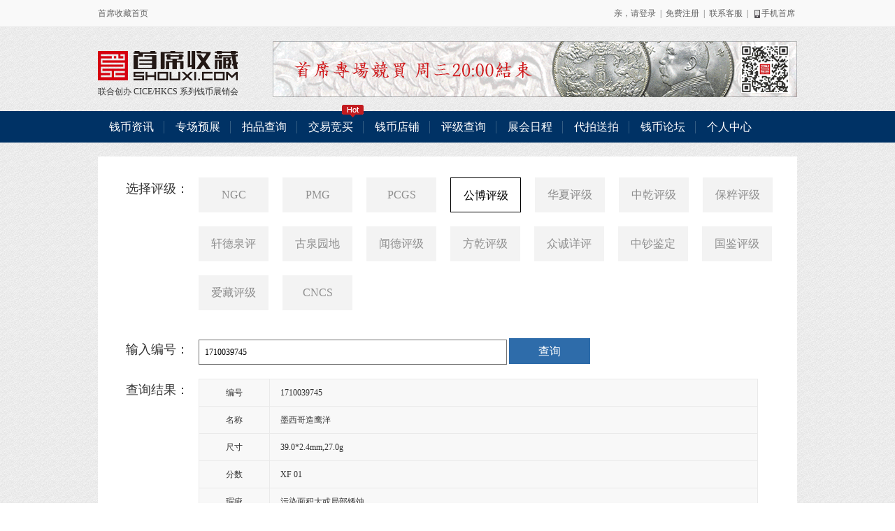

--- FILE ---
content_type: text/html; charset=utf-8
request_url: http://cert.shouxi.com/?type=gbca&cert_num=1710039745
body_size: 6252
content:
<!DOCTYPE html>
<!--[if lt IE 7 ]> <html class="ie6"> <![endif]-->
<!--[if IE 7 ]>    <html class="ie7"> <![endif]-->
<!--[if IE 8 ]>    <html class="ie8"> <![endif]-->
<!--[if IE 9 ]>    <html class="ie9"> <![endif]-->
<!--[if (gt IE 9)|!(IE)]><!--><html><!--<![endif]-->
<head>
<meta charset="utf-8">
<meta http-equiv="X-UA-Compatible" content="IE=edge">
<title>评级查询 - 首席收藏网 - 中文钱币收藏门户 - ShouXi.com - Chinese Numismatic Website</title>
<meta name="description" content="首席收藏评级查询，为用户提供各大钱币鉴定机构免费在线验证服务，以核对评级钱币实物与评级公司官方提供文字及图片信息是否一致，从而最大程度确保评级盒子及钱币真伪。" />
<meta name="keywords" content="评级查询,评级验证,机制币评级,铜元评级,古钱评级,花钱评级,金锭评级,银锭评级,金银锭评级,纸钞评级,现代币评级,徽章评级,NGC,PMG,PCGS,华夏评级,公博评级,GBCA,华龙盛世,CNCS,源泰评级,保粹评级,TCIS,首席收藏" />
<!--[if lt IE 9]><script>/*@cc_on'abbr article aside audio canvas details figcaption figure footer header hgroup mark meter nav output progress section summary time video'.replace(/\w+/g,function(n){document.createElement(n)})@*/</script><![endif]-->
<link href="/theme/css/column/style.css?_v=202302011433" rel="stylesheet" type="text/css" />
<link href="/theme/css/2018_new/fixold.css?_v=202302011433" rel="stylesheet" type="text/css" />
</head>

<body class="body">
<!-- topbar -->
<div class="topbar">
	<div class="frame">
		<div class="home"><a href="http://www.shouxi.com">首席收藏首页</a></div>
		<div class="topnav" id="top_login_div">
			<span id="top_login_div_login">亲，请<a href="javascript:void(0);" onclick="go_to_login();">登录</a></span>
			<span id="top_login_div_login_split">|</span>
			<span id="top_login_div_logout" style="display:none;"><a href="javascript:void(0);" onclick="go_to_logout();">退出</a></span>
			<span id="top_login_div_logout_split" style="display:none;">|</span>
			<span id="top_login_div_user_center" style="display:none;"><a href="http://my.shouxi.com">个人中心</a></span>
			<span id="top_login_div_user_center_split" style="display:none;">|</span>
			<span id="top_login_div_register"><a href="http://my.shouxi.com/register">免费注册</a></span>
			<span id="top_login_div_register_split">|</span>
			<span id="seller" style="display:none;" class="seller seller_cur--">我是卖家<i class="ico icodown"></i>
				<em class="sellerlist" id="top_login_div_seller_list">
					<a href="http://my.shouxi.com/store/apply_store">申请开店</a>
					<a href="http://my.shouxi.com/store/item_create" style="color:red;">添加商品</a>
					<a href="http://my.shouxi.com/store/item_list">商品管理</a>
					<a href="http://my.shouxi.com/store/store_setting">店铺设置</a>
				</em>
			</span>
			<span id="seller_split" style="display:none;">|</span>
			<span class="wx"><a href="#">联系客服</a>
				<div class="wxdump wxdump1">
					<p>客服QQ：18520648<br>微信账号：shouxicom<br>电话：+8613161811826 </p>
				</div>
			</span>
			<span>|</span>
			<span class="wx"><a href="#"><i class="ico icophone"></i>手机首席</a>
				<div class="wxdump">
					<div class="img"><img src="/theme/images/wx.png"></div>
					<p>关注首席官方微信号<br>掌握最新最全钱币动态</p>
				</div>
			</span>
		</div>
	</div>
</div>

<header class="header new-2019 header-nobg">
	<div class="frame clearfix">
		<div class="left">
			<a href="http://www.shouxi.com" class="logop">联合创办 CICE/HKCS 系列钱币展销会</a>
			<p class="color-333	mt10">联合创办 <a href="http://www.chinacoinshow.com/" target="_blank">CICE</a>/<a href="https://www.hongkongcoinshow.com/" target="_blank">HKCS</a> 系列钱币展销会</p>
		</div>
				<div class="banner"><a href="http://trade.shouxi.com" target="_blank"><img src="http://www.shouxi.com/uploadfile/2021/0221/20210221023951917.gif" width="750" height="80"></a></div>
			</div>
</header>

<!-- nav -->
<div class="nav">
	<div class="frame">
		<a href="http://coin.shouxi.com/news/">钱币资讯</a>
		<a href="http://data.shouxi.com/special_list.php">专场预展</a>
		<a href="http://data.shouxi.com/item_list.php">拍品查询</a>
		<a href="http://trade.shouxi.com">交易竞买<i class="hot"></i></a>
		<a href="http://shop.shouxi.com">钱币店铺</a>
		<a href="http://cert.shouxi.com">评级查询</a>
		<a href="http://expo.shouxi.com">展会日程</a>
		<a href="http://agent.shouxi.com">代拍送拍</a>
		<a href="http://bbs.shouxi.com">钱币论坛</a>
		<a href="http://my.shouxi.com" class="lst">个人中心</a>
	</div>
</div>
<!-- frame -->
<div class="frame box new">
	<div class="queryFrom">
		<dl class="clearfix">
			<dt>
				选择评级：
			</dt>
			<dd>
				<ul class="pjList">
					<li id="li_ngc" data-type="ngc" class="cur">NGC</li>
					<li id="li_pmg" data-type="pmg">PMG</li>
					<li id="li_pcgs" data-type="pcgs">PCGS</li>
					<li id="li_gbca" data-type="gbca">公博评级</li>
					<li id="li_huaxia" data-type="huaxia">华夏评级</li>
					<li id="li_zqpj" data-type="zqpj">中乾评级</li>
					<li id="li_baocui" data-type="baocui">保粹评级</li>
					<li id="li_xdqp" data-type="xdqp">轩德泉评</li>
					<li id="li_gqyd" data-type="gqyd">古泉园地</li>
					<li id="li_wende" data-type="wende">闻德评级</li>
					<li id="li_fq" data-type="fq">方乾评级</li>
					<li id="li_zcxp" data-type="zcxp">众诚详评</li>
					<li id="li_zcjd" data-type="zcjd">中钞鉴定</li>
					<li id="li_gjjd" data-type="gjjd">国鉴评级</li>
					<li id="li_acpj" data-type="acpj">爱藏评级</li>
					<li id="li_cncs" data-type="cncs">CNCS</li>



					<li id="li_zxac" data-type="zxac" style="display:none;">ZXAC</li>
					<li data-type="anacs" style="display:none;">ANACS-</li>
					<li data-type="yuantai" style="display:none;">源泰评级</li>
					<li data-type="cngc" style="display:none;">众诚评级-</li>
					<!-- <li data-type="tcis">TCIS</li> -->
				</ul>
			</dd>
		</dl>
		<input type="hidden" id="cert_type" name="cert_type" value="ngc" />
		<dl class="clearfix" id="style_1">
			<dt>输入编号：</dt>
			<dd>
				<div class="inputbox">
					<form name="cert_form" method="post" onsubmit="return autoForm1();">
						<input type="text" id="cert_num_1" name="cert_num" value="" class="input"> <a href="javascript:;" onclick="queryCert(1);" class="btnd">查询</a>
					</form>
					<div class="inputTips">
						<img id="tip_img_1" src="/theme/images/cert/ngc.jpg?_v=202302011433">
					</div>
				</div>
			</dd>
		</dl>
		<dl class="clearfix" id="style_2" style="display:none;">
			<dt>认证编号：</dt>
			<dd class="d1">
				<div class="inputbox">
					<form name="cert_form" method="post" onsubmit="return autoForm2();">
						<input type="text" id="cert_num_2" name="cert_num" value="" class="input">
					</form>
					<div class="inputTips">
						<img id="tip_img_2" src="/theme/images/cert/ngc.jpg?_v=202302011433">
					</div>
				</div>
			</dd>
			<dt>评　　分：</dt>
			<dd class="d1" style="width:300px;">
				<div class="inputbox">
					<!--
					<input type="text" id="cert_score_2" name="cert_score" class="input">
					-->
					<select id="cert_score_2" name="cert_score" class="sequery">
					<option value="" selected="selected">请选择</option>
					<option value="70">70</option>
					<option value="69">69</option>
					<option value="68">68</option>
					<option value="67">67</option>
					<option value="66">66</option>
					<option value="65">65</option>
					<option value="64">64</option>
					<option value="63">63</option>
					<option value="62">62</option>
					<option value="61">61</option>
					<option value="60">60</option>
					<option value="58">58</option>
					<option value="55">55</option>
					<option value="53">53</option>
					<option value="50">50</option>
					<option value="45">45</option>
					<option value="40">40</option>
					<option value="35">35</option>
					<option value="30">30</option>
					<option value="25">25</option>
					<option value="20">20</option>
					<option value="15">15</option>
					<option value="12">12</option>
					<option value="10">10</option>
					<option value="8">8</option>
					<option value="6">6</option>
					<option value="4">4</option>
					<option value="3">3</option>
					<option value="2">2</option>
					<option value="1">1</option>
					<option value="NGCAncients">NGC Ancients</option>
					<option value="NGCDetails">NGC Details</option>
					<option value="Other">其他</option>
					</select>
					<a href="javascript:;" onclick="queryCert(2);" class="btnd">查询</a>
				</div>
			</dd>
		</dl>
		<dl class="clearfix">
			<dt>查询结果：</dt>
			<dd id="query_result">
				<table class="resuleTable" style="display:none">
					<tr>
					<th>日期</th>
					<td>1908MO GV MEXICO</td>
					</tr>
					<tr>
					<th>面额</th>
					<td>PESO</td>
					</tr>
					<tr>
					<th>等级</th>
					<td>AU Details</td>
					</tr>
					<tr>
					<th>图片列表</th>
					<td><img src="/theme/images/temp1.jpg"></td>
					</tr>
				</table>
			</dd>
		</dl>
	</div>
</div>
<!-- footer -->
<footer>
	<div class="frame">
		<div class="links">
			<a href="http://coin.shouxi.com/about/Aboutus/" target="_blank">关于我们</a>|
			<a href="http://coin.shouxi.com/about/Copyright/" target="_blank">版权信息</a>|
			<a href="http://coin.shouxi.com/about/Privacy/" target="_blank">隐私保护</a>|
			<a href="http://coin.shouxi.com/about/Lawfirm/" target="_blank">免责声明</a>|
			<a href="http://coin.shouxi.com/about/Partner/" target="_blank">合作伙伴</a>|
			<a href="http://coin.shouxi.com/about/Joinus/" target="_blank">人才招聘</a>|
			<a href="http://coin.shouxi.com/about/Contactus/" target="_blank">联系我们</a>|
			<a href="http://coin.shouxi.com/about/Sitemap/" target="_blank">网站地图</a>
		</div>
		<p><a href="https://tsm.miit.gov.cn/dxxzsp/index.jsp?gotoUrl=/dxxzsp/horizon/basics/getBasics.wf" target="_blank">京ICP证B2-20201785</a> | <a href="http://beian.miit.gov.cn" target="_blank">京ICP备11006322号-8</a> | 京公网安备11010802011340号</p>
		<p>Copyright © 2026 首席收藏网(ShouXi.com), All Rights Reserved.  <script type="text/javascript" src="http://data.shouxi.com/theme/js/51la_20220224.js"></script></p>
	</div>
</footer>
<script type="text/javascript" src="/theme/js/config.js" id="config_js" env="release"></script>
<script type="text/javascript" src="/theme/js/jquery-1.11.3.min.js?_v=202302011433"></script>
<script type="text/javascript" src="/theme/js/layer/layer.js?v=202302011433"></script>
<script type="text/javascript" src="/theme/js/script.js?_v=202302011433"></script>
<!--[if lt IE 7 ]>
<script src="http://s5.qhimg.com/!3a9fa3bb/evpng.js"></script>
<![endif]-->
<script language="javascript">
function get_login_url(){
	// 获取当前页面的完整URL
	var currentUrl = encodeURIComponent(window.location.href);
	// 构造登录URL，将当前URL作为参数附加
	var loginUrl = "http://my.shouxi.com/login?url=" + currentUrl;
	return loginUrl;
}
function get_logout_url(){
	// 获取当前页面的完整URL
	var currentUrl = encodeURIComponent(window.location.href);
	// 构造退出URL，将当前URL作为参数附加
	var logoutUrl = "http://my.shouxi.com/logout?url=" + currentUrl;
	return logoutUrl;
}
function go_to_login() {
	loginUrl = get_login_url();
	// 页面跳转到登录地址
	window.location.href = loginUrl;
}
function go_to_logout() {
	logoutUrl = get_logout_url();
	// 页面跳转到退出地址
	window.location.href = logoutUrl;
}
if( $("#top_login_div") ){
	// 有顶部登录取，实现登录
	$(function(){
		var url = "/ajax";
		var param = {action:'get_login_info'};
		$.post(url, param, function(ret){
			var data = ret.data;
			if( data.is_login==1 ){
				// 已经登录
				if( data.notice_unread_num>0 ){
					$("#top_login_div_login").html(data.username+'<a href="http://my.shouxi.com/notice/notice_list" style="color:red;">('+data.notice_unread_num+')</a>，您好');
				}
				else{
					$("#top_login_div_login").html(data.username+'，您好');
				}
				$("#top_login_div_register").hide();
				$("#top_login_div_register_split").hide();
				$("#top_login_div_logout").show();
				$("#top_login_div_logout_split").show();
				$("#top_login_div_user_center").show();
				$("#top_login_div_user_center_split").show();
				if( data.store_id>0 && data.store_status==2 ){
					// 店铺已经通过审核
					var ht = '<a href="http://my.shouxi.com/store/item_create" style="color:red;">添加商品</a><a href="http://my.shouxi.com/store/item_list">商品管理</a><a href="http://my.shouxi.com/store/store_setting">店铺设置</a>';
					$("#top_login_div_seller_list").html(ht);
				}
				else if (data.store_id>0){
					var ht = '<a href="http://my.shouxi.com/store/apply_store">申请开店</a>';
					$("#top_login_div_seller_list").html(ht);
				}
				if( data.store_id>0 ){
					$("#seller").show();
					$("#seller_split").show();
				}
				else{
					$("#seller").hide();
					$("#seller_split").hide();
				}
			}
			else{
				// 未登录
				var login_url = get_login_url();
				$("#top_login_div_login").html('亲，请<a href="' + login_url + '">登录</a>');
				$("#top_login_div_register").show();
				$("#top_login_div_register_split").show();
				$("#top_login_div_logout").hide();
				$("#top_login_div_logout_split").hide();
				$("#seller").hide();
				$("#seller_split").hide();
			}
		}, 'json');
	});
}
$(function(){
	$(".follow_btn").click(function(){
		var type = $(this).data("type");
		var id = $(this).data("id");
		var stat = $(this).data("stat");
		if( stat=="1" ){
			// 已经关注，需要取消
			var url = "http://my.shouxi.com/follow/cancel_follow?is_ajax=1&type="+type+"&ids="+id+"&_t="+Math.random()+"&jsonp_callback=?";
		}
		else{
			var url = "http://my.shouxi.com/follow/follow?is_ajax=1&type="+type+"&ids="+id+"&_t="+Math.random()+"&jsonp_callback=?";
		}
		$.getJSON(url, function(ret){
			if(ret.errno){
				alert(ret.error);
				return false;
			}
			else{
				var s = '';
				var shtml = '';
				if( ret.data.stat==1 ){
					s = "已关注";
					shtml = '已关注<img class="favorite" src="/theme/images/2018_new/icon-alreadyFavorite.png">';
				}
				else{
					s = "关注";
					shtml = '关注<img class="favorite" src="/theme/images/2018_new/icon-Favorite.png">';
				}
				for(var k in ret.data.success_id_list){
					var tmp = ret.data.success_id_list[k];
					$(".attention_"+ret.data.type+"_"+tmp).data("stat", ret.data.stat);
					//$(".attention_"+ret.data.type+"_"+tmp).text(s);
					$(".attention_"+ret.data.type+"_"+tmp).html(shtml);
				}
			}
		});
		
	});
});
</script>

</body>
</html>
<script>
function autoForm1(){
    $('#cert_num_1').blur();
    $(".inputTips").hide();
	queryCert(1);
	return false;
}
function autoForm2(){
    $('#cert_num_2').blur();
    $(".inputTips").hide();
    queryCert(2);
    return false;
}
function showCertBigImg(img_url){
	layer.open({
		type: 1,
		title: false,
		shadeClose: true,
		shade: 0.5,//遮罩层
		area: ['95%', '95%'],
		anim:-1,//动画  -1不显示
		content: '<div style="text-align:center"><img src="'+img_url+'" style="width:100%;" /></div>'
	});
}
function queryCert(type){
	if( type!=2 ){
		type = 1;
	}
	if( type==1 ){
		var cert_num = $.trim($("#cert_num_1").val());
	}
	else{
		var cert_num = $.trim($("#cert_num_2").val());
	}
	if( cert_num=="" ){
		alert("请输入评级编号");
		return false;
	}
	var cert_type = $("#cert_type").val();
	var cert_score = 0;
	if( type==2 ){
		// cert_score = parseInt($("#cert_score_2").val(), 10);
		// if( isNaN(cert_score) ){
		// 	alert("请输入评级分数");
		// 	return false;
		// }
		cert_score = $("#cert_score_2").val();
        if( cert_score=="" ){
        	alert("请选择评级分数");
        	return false;
        }
	}
	var url = "/ajax";
	var param = {
		action:"query_cert",
		cert_type:cert_type,
		cert_num:cert_num,
		cert_score:cert_score,
		_t:Math.random()
	};
	$("#query_result").html('<div class="loading">正在为您查询..</div>');
	$.post(url, param, function(ret){
		if( ret.error ){
			$("#query_result").html('错误：'+ret.error);
			return false;
		}
		if( ret.data.find==0 ){
			$("#query_result").html('未查询到匹配的信息');
			return false;
		}
		else{
			var html = '<table class="resuleTable" style="display:">';
			var len = ret.data.detail_info.length;
			for(var i=0;i<len;i++){
				var info = ret.data.detail_info[i];
				var name = info.name;
				var value = info.value;
				var sub_html = '<tr><th width="100px">'+name+'</th><td>'+value+'</td></tr>';
				html += sub_html;
			}
			var len = ret.data.img_info.length;
			if( len>0 ){
				var sub_html = '<tr><th>图片列表</th><td>';
				for(var i=0;i<len;i++){
					if ( ret.data.cert_type=='baocui' || ret.data.cert_type=='acpj' ){
						// 保粹评级和爱藏评级
						sub_html += '<a href="javascript:void(0);"><img class="cert_big_img" src="'+ret.data.img_info[i]+'" style="width:300px;"></a><br />';
					}
					else{
						sub_html += '<a href="'+ret.data.img_info[i]+'" target="_blank"><img src="'+ret.data.img_info[i]+'" style="width:300px;"></a><br />';
					}
				}
				sub_html += '</td></tr>';
				html += sub_html;
			}
			html += '</table>';
			$("#query_result").html(html);
			$(".cert_big_img").on('click', function(){
				console.log("click "+this.src);
				showCertBigImg(this.src);
			});
		}
	}, 'json');
}
$(function(){
	$(".pjList li").on('click',function(){
		$(this).parent().children().removeClass("cur");
		$(this).addClass("cur");
		var type = $(this).data("type");
		$("#cert_type").val(type);
		var img_url = "/theme/images/cert/"+$(this).data("type")+".jpg?_v=202302011433";
		if( type=="pmgold"||type=="ngcold" ){
			$("#style_1").hide();
			$("#style_2").show();
		}
		else{
			$("#style_1").show();
			$("#style_2").hide();
		}
		$("#tip_img_1").attr("src", img_url);
		$("#tip_img_2").attr("src", img_url);
		$("#cert_score_2").val("");
	});
			$(".pjList #li_gbca").click();
					$("#cert_num_1").val("1710039745");
						queryCert(1);
						});
</script>

--- FILE ---
content_type: application/javascript
request_url: http://cert.shouxi.com/theme/js/config.js
body_size: 311
content:
// 配置
var config_id = document.getElementById("config_js");
var config_env = config_id.getAttribute("env")
if( config_env=='dev' ){
	var __domain_my__ = "my.test.shouxi.com";
}
else if( config_env=='test' ){
	var __domain_my__ = "my.test.shouxi.com";}
else{
	var __domain_my__ = "my.shouxi.com";
}